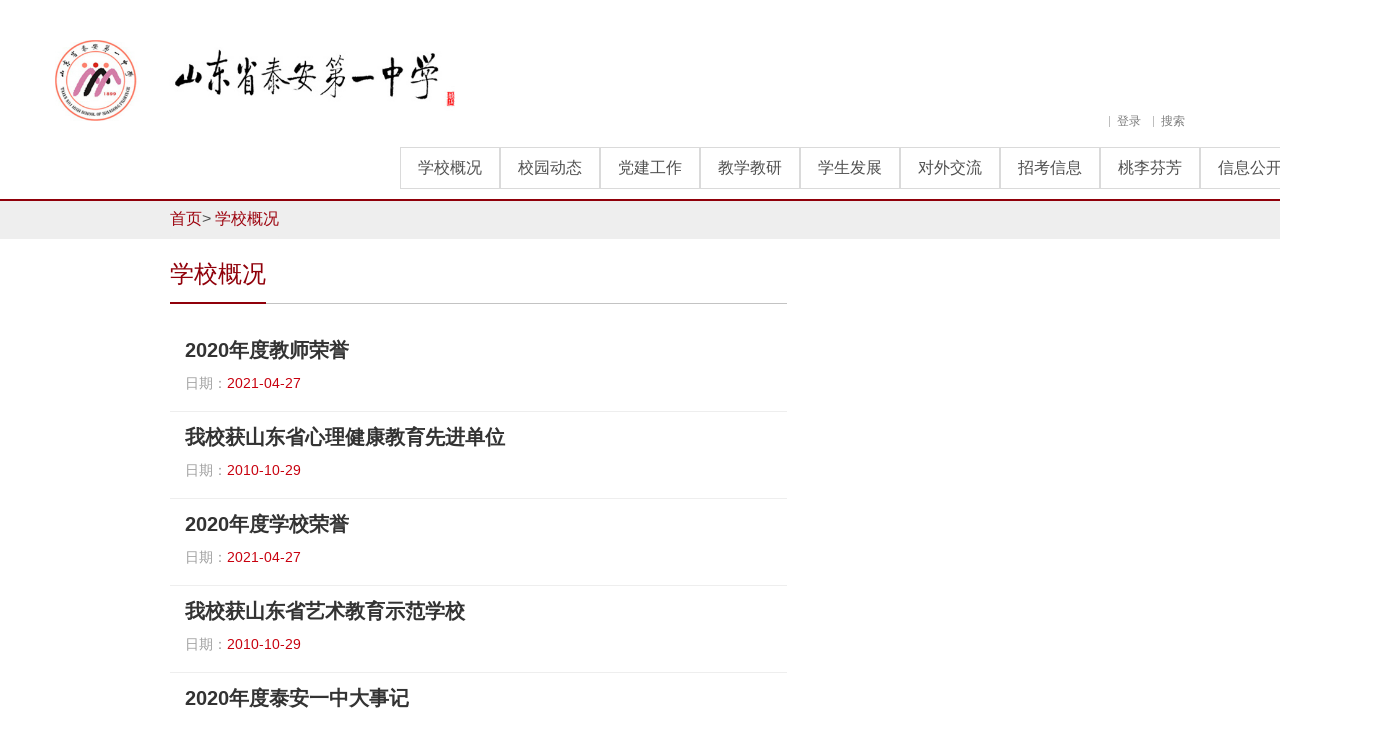

--- FILE ---
content_type: text/html
request_url: https://www.tadyz.com/channels/604_8.html
body_size: 14119
content:
<html>

<head>
	<meta charset="utf-8" />
	<meta http-equiv="X-UA-Compatible" content="IE=edge,chrome=1">
	<meta name="renderer" content="webkit" />
	
	<meta http-equiv="cache-control" content="max-age=0" />
	<meta http-equiv="cache-control" content="no-cache" />
	<meta http-equiv="expires" content="0" />
	<meta http-equiv="expires" content="Tue, 01 Jan 1980 1:00:00 GMT" />
	<meta http-equiv="pragma" content="no-cache" />
	<title>学校概况 - 山东省泰安第一中学</title>
	<link href="/css/bootstrap.css" rel="stylesheet">
	<link href="/css/css.css" rel="stylesheet">
	<link rel="stylesheet" href="/css/main.css">
	<style>
		.page {
			text-align: center;
		}
	</style>
<script src="/sitefiles/assets/lib/jquery-3.6.4.min.js" type="text/javascript"></script></head>

<body> <div class="wrap">
	<!-- head start -->
	 <div id="header">

         <div class="headinner">
        <div class="shoucangzhi">
            <ul>
                <li class="too" style="margin-top:3px;">
                    <div id="topUser"><a href="/ss-admin">登录</a>
                       
                    </div>
                </li>
                <li><a href="https://www.tadyz.com/utils/search.html" target="_blank">搜索</a></li>
            </ul>
        </div>
        <div class="logo">
            <a href=""><img src="/images/logo.png" alt=""></a>
        </div>
         </div>
    </div>
	<!-- head end -->


	<!-- nav start -->
	<style>
	#navbar {
		overflow: visible;
	}

	#navbar li {
		position: relative;
	}

	#navbar .dropmenu {
		position: absolute;
		left: 0;
		top: 41px;
		width: 100%;
		background: #fff;
		border: 1px solid #dadada;
		border-top-width: 0;
		z-index: 9999;
		display: none;
	}

	#navbar .dropmenu a.item {
		display: block;
		width: 100%;
		height: 40px;
		padding: 0;
		font-size: 16px;
		line-height: 40px;
		text-align: center;
	}

	#navbar li:hover .dropmenu {
		display: block;
	}
</style>

<div id="navbar" style="height: 35px;">
	<ul class="m clear">

		<li>
			<a href="/channels/663.html" target="_blank">文明校园</a>
		</li>
		<li>
			<a href="/channels/667.html" target="_blank">信息公开</a>
			<div class="dropmenu">
				<a style="font-size: 14px;" href="/channels/668.html" target="_blank">学校概况</a>
				<a style="font-size: 14px;" href="/channels/673.html" target="_blank">规划统计</a>
				<a style="font-size: 14px;" href="/channels/676.html" target="_blank">财务信息</a>
				<a style="font-size: 14px;" href="/channels/680.html" target="_blank">招生录取</a>
				<a style="font-size: 14px;" href="/channels/684.html" target="_blank">教育教学</a>
				<a style="font-size: 14px;" href="/channels/688.html" target="_blank">教师管理</a>
				<a style="font-size: 14px;" href="/channels/691.html" target="_blank">学生管理</a>
				<a style="font-size: 14px;" href="/channels/695.html" target="_blank">体育美育</a>
				<a style="font-size: 14px;" href="/channels/699.html" target="_blank">校园安全</a>
				<a style="font-size: 14px;" href="/channels/702.html" target="_blank">信息公开咨询指南</a>
				<a style="font-size: 14px;" href="/channels/704.html" target="_blank">其他信息</a>
			</div>
		</li>
		<li>
			<a href="/channels/633.html" target="_blank">桃李芬芳</a>
			<div class="dropmenu">
				<a style="font-size: 14px;" href="/channels/634.html" target="_blank">优秀校友</a>
				<a style="font-size: 14px;" href="/channels/635.html" target="_blank">校友联系</a>
			</div>
		</li>
		<li>
			<a href="/channels/540.html" target="_blank">招考信息</a>
			<div class="dropmenu">
				<a style="font-size: 14px;" href="/channels/640.html" target="_blank">高中招生</a>
				<a style="font-size: 14px;" href="/channels/661.html" target="_blank">初中招生</a>
				<a style="font-size: 14px;" href="/channels/639.html" target="_blank">高校招生</a>

			</div>

		</li>
		<li>
			<a href="/channels/630.html" target="_blank">对外交流</a>
		</li>

		<li>
			<a href="/channels/619.html" target="_blank">学生发展</a>
			<div class="dropmenu">
				<a style="font-size: 14px;" href="/channels/620.html" target="_blank">德育活动</a>
				<a style="font-size: 14px;" href="/channels/621.html" target="_blank">学生社团</a>
				<a style="font-size: 14px;" href="/channels/604.html" target="_blank">卫生健康</a>
				<a style="font-size: 14px;" href="/channels/623.html" target="_blank">社会实践</a>
				<a style="font-size: 14px;" href="/channels/624.html" target="_blank">家校共建</a>
				<a style="font-size: 14px;" href="/channels/625.html" target="_blank">优秀学子</a>
			</div>
		</li>



		<li>
			<a href="/channels/614.html" target="_blank">教学教研</a>
			<div class="dropmenu">
				<a style="font-size: 14px;" href="/channels/615.html" target="_blank">教学活动</a>
				<a style="font-size: 14px;" href="/channels/616.html" target="_blank">教育科研</a>
				<a style="font-size: 14px;" href="/channels/617.html" target="_blank">教师发展</a>
				<a style="font-size: 14px;" href="/channels/618.html" target="_blank">名师风采</a>
			</div>

		</li>
		<li>
			<a href="/channels/626.html" target="_blank">党建工作</a>
		</li>
		<li>
			<a href="/channels/604.html" target="_blank">校园动态</a>
			<div class="dropmenu">
				<a style="font-size: 14px;" href="/channels/610.html" target="_blank">校园新闻</a>
				<a style="font-size: 14px;" href="/channels/611.html" target="_blank">通知公告</a>
				<a style="font-size: 14px;" href="/channels/612.html" target="_blank">媒体报道</a>
				<a style="font-size: 14px;" href="/channels/613.html" target="_blank">校报校刊</a>
			</div>

		</li>
		<li>
			<a scope="selfAndChildren" href="/channels/604.html" target="_blank">学校概况</a>
			<div class="dropmenu">
				<a style="font-size: 14px;" href="/channels/605.html" target="_blank">学校简介</a>
				<a style="font-size: 14px;" href="/channels/607.html" target="_blank">主要荣誉</a>
				<a style="font-size: 14px;" href="/channels/655.html" target="_blank">年度盘点</a>
			</div>

		</li>
	</ul>
</div>
	<!-- nav end -->

	<!-- location start -->
		<div class="g-box g-crumb">
		<div class="container">
			<div class="row">
				<div class="col-xs-12">
					<table cellspacing="0" cellpadding="0" border="0" class="breadcrumb">
						<tbody>
							<tr>
								<td height="38">
									    <a href="/index.html">首页</a>&gt <a href="/channels/604.html">学校概况</a>  
								
								</td>
								
							</tr>
						</tbody>
					</table>

				</div>
			</div>
		</div>
	</div>
	<!-- location end -->
	<div class="g-box">
		<div class="container">
			<div class="row">
				<div class="col-xs-8">
					<div class="m-wrap-list">
						<div class="m-title3 clearfix">
							<h3>
								学校概况
							</h3>
							<!-- <a href="#" target="_blank" class="m-more"></a> -->
						</div>
						<div class="m-wrap7">
							<div class="m-text4 list-group">
								
									<a class="list-group-item" href="/contents/655/14424.html" target="_blank">
										<h4 class="list-group-item-heading">
											2020年度教师荣誉
										</h4>
										<p class="list-group-item-text">
											　
										</p>
										<h5>日期：<span>2021-04-27</span></h5>
									</a>
								
									<a class="list-group-item" href="/contents/607/12989.html" target="_blank">
										<h4 class="list-group-item-heading">
											我校获山东省心理健康教育先进单位
										</h4>
										<p class="list-group-item-text">
											　
										</p>
										<h5>日期：<span>2010-10-29</span></h5>
									</a>
								
									<a class="list-group-item" href="/contents/655/14423.html" target="_blank">
										<h4 class="list-group-item-heading">
											2020年度学校荣誉
										</h4>
										<p class="list-group-item-text">
											　
										</p>
										<h5>日期：<span>2021-04-27</span></h5>
									</a>
								
									<a class="list-group-item" href="/contents/607/12988.html" target="_blank">
										<h4 class="list-group-item-heading">
											我校获山东省艺术教育示范学校
										</h4>
										<p class="list-group-item-text">
											　
										</p>
										<h5>日期：<span>2010-10-29</span></h5>
									</a>
								
									<a class="list-group-item" href="/contents/655/14422.html" target="_blank">
										<h4 class="list-group-item-heading">
											2020年度泰安一中大事记
										</h4>
										<p class="list-group-item-text">
											　
										</p>
										<h5>日期：<span>2021-04-27</span></h5>
									</a>
								
									<a class="list-group-item" href="/contents/607/12987.html" target="_blank">
										<h4 class="list-group-item-heading">
											我校获省级语言文字规范化示范学校
										</h4>
										<p class="list-group-item-text">
											　
										</p>
										<h5>日期：<span>2010-10-29</span></h5>
									</a>
								
									<a class="list-group-item" href="/contents/655/14024.html" target="_blank">
										<h4 class="list-group-item-heading">
											年终盘点Ⅱ 十大亮点工作辉映泰安一中创新发展之路 ——泰安一中2020年度工作回眸
										</h4>
										<p class="list-group-item-text">
											　
										</p>
										<h5>日期：<span>2021-02-02</span></h5>
									</a>
								
									<a class="list-group-item" href="/contents/607/12986.html" target="_blank">
										<h4 class="list-group-item-heading">
											我校获泰安和谐校园建设先进单位
										</h4>
										<p class="list-group-item-text">
											　
										</p>
										<h5>日期：<span>2010-10-29</span></h5>
									</a>
								
									<a class="list-group-item" href="/contents/607/12985.html" target="_blank">
										<h4 class="list-group-item-heading">
											我校获泰安学生资助工作先进单位
										</h4>
										<p class="list-group-item-text">
											　
										</p>
										<h5>日期：<span>2010-10-29</span></h5>
									</a>
								
									<a class="list-group-item" href="/contents/655/12980.html" target="_blank">
										<h4 class="list-group-item-heading">
											2019年度泰安一中大事记
										</h4>
										<p class="list-group-item-text">
											　
										</p>
										<h5>日期：<span>2020-07-08</span></h5>
									</a>
								
									<a class="list-group-item" href="/contents/607/12984.html" target="_blank">
										<h4 class="list-group-item-heading">
											我校获课程与教学工作先进学校
										</h4>
										<p class="list-group-item-text">
											　
										</p>
										<h5>日期：<span>2010-10-29</span></h5>
									</a>
								
									<a class="list-group-item" href="/contents/655/12896.html" target="_blank">
										<h4 class="list-group-item-heading">
											2019年度泰安一中大事记
										</h4>
										<p class="list-group-item-text">
											　
										</p>
										<h5>日期：<span>2020-07-03</span></h5>
									</a>
								
								
									<div class="page">
										<ul class="pagination" id="pagination">
											<li class="first" jp-role="first" jp-data="1"><a
													href="/channels/604.html">首页</a>
											</li>
											<li class="prev" jp-role="prev"><a
													href="/channels/604_7.html"><i class="arrow arrow2"></i>上一页</a>
											</li>

											<li class="page" jp-role="page" jp-data="..."><a href="/channels/604_2.html">...</a></li><li class="page" jp-role="page" jp-data="2"><a href="/channels/604_2.html">2</a></li><li class="page" jp-role="page" jp-data="3"><a href="/channels/604_3.html">3</a></li><li class="page" jp-role="page" jp-data="4"><a href="/channels/604_4.html">4</a></li><li class="page" jp-role="page" jp-data="5"><a href="/channels/604_5.html">5</a></li><li class="page" jp-role="page" jp-data="6"><a href="/channels/604_6.html">6</a></li><li class="page" jp-role="page" jp-data="7"><a href="/channels/604_7.html">7</a></li><li class="page active" jp-role="page" jp-data="8"><a href="/channels/604_7.html">8</a></li><li class="page" jp-role="page" jp-data="9"><a href="/channels/604_9.html">9</a></li><li class="page" jp-role="page" jp-data="10"><a href="/channels/604_10.html">10</a></li>

											<li class="next" jp-role="next"><a
													href="/channels/604_9.html">下一页<i class="arrow arrow3"></i></a></li>
											<li class="last" jp-role="last" jp-data="12"><a
													href="/channels/604_10.html">末页</a>
											</li>
										</ul>


									</div>
								
							</div>

						</div>
					</div>
				</div>


	

			</div>
		</div>
	</div>


	<!-- foot start -->
	<div class="foot">
	<div class="kuai"></div>
	<div class="container">
		<div class="top">

			<span><b>老校区地址：</b>泰安市青年路117号</span>
			<span><b>新校区地址：</b>泰安市高新技术开发区南天门大街3367号</span>
		</div>
		<div class="top">
			<span><b>联系电话  老校区：</b>0538-5885101</span>
			<span><b>新校区:</b>0538-5885310</span>
		</div>
		<div class="top">
			<span><b>邮箱  老校区：</b>yzb5656@163.com</span>
			<span><b>新校区:</b> yzxxqbgs@163.com</span>
		</div>
		<div class="bot">
			<span>版权所有：山东省泰安第一中学  鲁ICP备13022236号</span><span>鲁公网安备：37090202000187号</span>
		</div>
	</div>
	<script type="text/javascript">document.write(unescape("%3Cspan id='_ideConac' %3E%3C/span%3E%3Cscript src='https://dcs.conac.cn/js/16/242/0000/60220223/CA162420000602202230001.js' type='text/javascript'%3E%3C/script%3E"));</script>
</div>
	<!-- foot end -->

</div>
</body>

</html>

--- FILE ---
content_type: text/css
request_url: https://www.tadyz.com/css/css.css
body_size: 33076
content:
@charset "utf-8";
/* CSS Document */
body {
	background:#FFF;
	margin:0;
	padding:0;
	font-size:14px;
	font-family:"微软雅黑",sans-serif;
	color:#4e4e4e;
}
@media (max-width: 768px) {
	.float{
		float:left;
	}
	.pad-ri-5{
		padding-right:5px;
	}
	.pad-le-5{
		padding-left:5px;
	}
	.form-group2{
		margin:0;
}

	}

/* CSS空白 */
.blank1 { margin:0 auto; height:1px; font-size:1px; clear:both; overflow:hidden }
.blank2 { margin:0 auto; height:2px; font-size:1px; clear:both; overflow:hidden }
.blank3 { margin:0 auto; height:3px; font-size:1px; clear:both; overflow:hidden }
.blank5 { margin:0 auto; height:5px; font-size:1px; clear:both; overflow:hidden }
.blank8 { margin:0 auto; height:8px; font-size:1px; clear:both; overflow:hidden }
.blank10 { margin:0 auto; height:10px; font-size:1px; clear:both; overflow:hidden }
.blank11 { margin:0 auto; height:11px; font-size:1px; clear:both; overflow:hidden }
.blank12 { margin:0 auto; height:12px; font-size:1px; clear:both; overflow:hidden }
.blank13 { margin:0 auto; height:13px; font-size:1px; clear:both; overflow:hidden }
.blank14 { margin:0 auto; height:14px; font-size:1px; clear:both; overflow:hidden }
.blank15 { margin:0 auto; height:15px; font-size:1px; clear:both; overflow:hidden }
.blank16 { margin:0 auto; height:16px; font-size:1px; clear:both; overflow:hidden }
.blank18 { margin:0 auto; height:18px; font-size:1px; clear:both; overflow:hidden }
.blank20 { margin:0 auto; height:20px; font-size:1px; clear:both; overflow:hidden }
.blank23 { margin:0 auto; height:23px; font-size:1px; clear:both; overflow:hidden }
.blank25 { margin:0 auto; height:25px; font-size:1px; clear:both; overflow:hidden }
.blank30 { margin:0 auto; height:30px; font-size:1px; clear:both; overflow:hidden }
.blank35 { margin:0 auto; height:35px; font-size:1px; clear:both; overflow:hidden }
.blank50 { margin:0 auto; height:50px; font-size:1px; clear:both; overflow:hidden }


/*.container {
	width: 1200px;
}*/
/*外框*/
.g-box {
	width: 100%;
}
 /*添加*/
/*背景色和背景图*/
.s-bg1 {
	background: url(../images/g-bg1.jpg) center top no-repeat;
	background-size:cover;
	float:left;
}
.s-bg2 {
	height:400px;
	background:url(../images/g-bg2.jpg) center top no-repeat;
}
.s-bg3 {
	background:#f4f4f4;
}
.s-bg4 {
	height:400px;
	background:url(../images/g-bg3.jpg) center top no-repeat;
}
.s-bg5{
	background:url(../images/g-bg3.jpg) center top no-repeat;
	background-size:cover;
}
@media (max-width: 768px) {
	.s-bg2 {
		height:auto;
		background-size:cover;
	}
}

/*顶部*/
.g-top {
	background:#eee;
	height:30px;
}
/*头图*/
.g-head {
	height:131px;
	background:url(../images/top-bg1.jpg) center top no-repeat;
}
.g-head .col-sm-12 {
  height:131px;
  margin:0;
}
.g-head .m-logo {
  /*width:25%;*/
  height:131px;
  background:url(../images/logo1.png) center left no-repeat;
}

@media (max-width: 768px) {
	.g-head {
		height:150px;
		background:url(../images/mobile-top-bg.png) center top no-repeat;
		background-size:cover;
		border-bottom: 1px solid #90000a;
		float:left;
	}
	.g-head .m-logo {
		width:100%;;
		height:150px;
		background:url(../images/logo1.png) center center no-repeat;
	}
}


/*导航部分*/
.nav-sty{
	padding:0;
	}
.g-nav {
	height:50px;
	background:#eee;
	border-bottom:1px solid #90000a;
	border-top:1px solid #fff;
}
.g-nav .col-nav-fl {
    float:left;
    position: relative;
    min-height: 1px;
    line-height:50px;
}
.g-nav .col-nav-fl ul {
    margin:0;
    padding:0;
    overflow:hidden;
}
  .g-nav .col-nav-fl ul .cat {
	  float:left;
	  list-style:none;
	  font-size:14px;
  }
  .g-nav .col-nav-fl ul .cat a {
	  color:#545353;
	  padding:0 12px;
	  line-height:48px;
	  height:48px;
	  display:block;
  }
  .g-nav .col-nav-fl ul .cat ul li{
  	  line-height:30px;s
  }
  .g-nav .col-nav-fl ul .cat ul li a {
  	  line-height:30px;
	  height:30px;
	  padding:0px 10px;
  }
  .g-nav .col-nav-fl ul .cat a.active,
  .g-nav .col-nav-fl ul .cat a:hover {
	  background:#9c020d;
	  font-weight:600;
	  text-decoration:none;
	  color:#FFF;
  }
.g-nav .col-nav-fl ul .cat .cat2{position: absolute;z-index: 20;background-color: #fff;}
  @media (max-width: 768px) {
	  .nav-sty{
		  padding:0;
		  background:#FFF;
	  }
	  .g-nav {
		  border:none;
		  height:auto;
      }
	   .g-nav .col-nav-fl {
		   width:100%;
	   }
	   .g-nav .col-nav-fl ul .cat {
		  float:none;
	      line-height:48px;
	      list-style:none;
	      font-size:14px;
      }
	  .g-nav .col-nav-fl ul .cat a {
	    color:#545353;
	    padding:0 10px;
	    line-height:48px;
	    height:48px;
	    display:block;
		text-align:center;

      }
  }
  /*右侧英文网站链接*/
  .g-nav .col-fr {
	  float:right;
	  height:48px;
	  line-height:48px;
	  padding:0 10px;
	  background:#9c020d;
  }
  .g-nav .col-fr a {
	  color:#fff;
	  font-weight:bolder;
  }
   @media (max-width: 768px) {
	   .g-nav .col-fr {
		   float:none;
		   text-align:center;
		   width:100%;

	   }
   }
/*路径 面包屑导航*/
.g-crumb {
	background:#eee;
	margin-bottom:10px;
}
  .g-crumb .breadcrumb {
	  margin-bottom:0;
	  background:#eee;
  }
   .g-crumb .breadcrumb a{
	   color:#9c020d;
   }
 /*添加*/


/*焦点图*/
.focus1 {
	width: 100%;
	height: 433px;
}
.focus1 img {
	width: 100%;
	height: 433px;
}
 @media (max-width: 768px) {
	 .focus1 {
	   width: 100%;
	   height:auto;
     }
	 .lost-padding{
		 padding-left:0px;
		 padding-right:0px;
	 }
 }
/*左右翻页按钮*/
.focus1 .carousel-control {
	position: absolute;
	width: 37px;
	height: 68px;
	background: url(../images/focus_btn.png) no-repeat;
}
.focus1 .left.carousel-control,
.focus1 .right.carousel-control {
	top: 50%;
	margin-top: -50px;
	cursor: pointer;
}
.focus1 .left.carousel-control {
	left: 0;
	background-position: 0 -68px;
}
.focus1 .right.carousel-control {
	right: 0;
	background-position: -37px -68px;
}
.focus1 .left.carousel-control:hover {
	background-position: 0 0;
}
.focus1 .right.carousel-control:hover {
	background-position: -37px 0;
}
/*文字部分*/
.focus1 .carousel-caption {
	width: 100%;
	position: absolute;
	bottom: 0;
	left: 0px;
	z-index: 10;
	height: 84px;
	padding: 0;
	background: rgba(0,0,0,0.6);
	filter:progid:DXImageTransform.Microsoft.gradient( GradientType = 0, startColorstr = '#80000000', endColorstr = '#80000000')\9;
	display: block;
	text-align: left;
	overflow:hidden;
}
.focus1 .carousel-caption h3 {
	width:97%;
	height: 46px;
	line-height: 46px;
	padding:0 15px;
	margin:5px auto;
	white-space:nowrap;
	overflow:hidden;
	text-overflow:ellipsis;
}
.focus1 .carousel-caption h3 a {
	color: #fff;
	text-decoration: none;
	color: #fff;
	font-size: 20px;
	font-weight: bolder;
}
/*滑条*/
.focus1 .carousel-indicators {
	width: 50%;
	margin-left:-25%;
	bottom:10px;
	/*left: 50%;
	bottom: 4px;
	margin-left:-165;
	height: 14px;
	text-align: center;
	z-index: 200;*/
}
.focus1 .carousel-indicators li {
	position: relative;
	display: inline;
	width: 46px;
	height: 4px;
	border: none;
	margin: 0 4px;
	color: #fff;
	font: 12px/15px "\5B8B\4F53";
	text-decoration: none;
	text-align: center;
	outline: 0;
	float: left;
	background: #a2030e;
}
.focus1 .carousel-indicators li.active,
.focus1 .carousel-indicators li.active:hover {
	background: #fff;
}
 @media (max-width: 768px) {
	 .focus1 .carousel-indicators li {
		 width: 18px;
	 }
 }
/*************************************************************/

/****************统一列表*****************/
.list {
	width:100%;
	overflow:hidden;
}
  .list ul {
	  color:#575757;
	  font-size:12px;
	  padding:0;
	  margin:0;
	  list-style-type:none;
  }
  .list ul li {
	  position:relative;
	  font-size:16px;
	  line-height:34px;
	  text-overflow:ellipsis;
	  white-space:nowrap;
	  overflow:hidden;
  }

  .list ul li a {
	  display:block;
	  float:left;
	  color:#575757;
	  text-decoration:none;
	  text-overflow:ellipsis;
	  white-space:nowrap;
	  overflow:hidden;
  }

  .list ul li a:hover {
	  color:#c8000e;
  }
  .list ul li span {
	  float:right;
	  color:#c8000e;
	  font-size:12px;
  }
   @media (max-width: 768px) {
	   .list ul li {
		   line-height:38px;
	   }
   }

  /*第二样式*/
  .list ul.style2 {
	  color:#90000a;
	  padding:0 15px;
	  margin:0;
	  list-style:disc;
	  list-style-position:inside;
  }
  .list ul.style2 li {
	  position:relative;
	  font-size:14px;
	  line-height:28px;
	  overflow:visible;
  }

  .list ul.style2 li a {

	color: #575757;
    text-decoration: none;
    text-overflow: ellipsis;
    white-space: nowrap;
    float: none;
    position: absolute;
    top: 0;
    padding-left: 15px;
  }

  .list ul.style2 li a:hover {
	  color:#c8000e;
  }
 @media (max-width: 768px) {
	 .list ul.style2 {
		 padding:0 5px;
	 }
	 .list ul.style2 li {
	  position:relative;
	  font-size:14px;
	  line-height:36px;
	  overflow:visible;
  }
    .zhehang{
		white-space:normal !important;
		line-height:20px;

	}
	.form-control2{
		display:inline-block !important;
	}

 }

.col-sm-4 .list ul li a,
.col-sm-5 .list ul li a,
.col-sm-6 .list ul li a,
.col-sm-6.list ul li a{
	width:90%;
}
.col-sm-6.list {
	width:50%;
}
.col-sm-7 .list ul li a {
	width:90%;
}
 @media (max-width: 768px) {
	 .col-sm-4 .list ul li a,
     .col-sm-5 .list ul li a,
     .col-sm-6 .list ul li a,
     .col-sm-6.list ul li a{
	   width:88%;
     }
 }
/****************二级统一列表*****************/
.list2 {
	width:100%;
	overflow:hidden;
}
  .list2 ul {
	  color:#575757;
	  font-size:12px;
	  padding:0;
	  margin:0;
	  list-style:none;
  }
  .list2 ul li {
	  position:relative;
	  font-size:16px;
	  list-style:none;
	  line-height:34px;
	  text-overflow:ellipsis;
	  white-space:nowrap;
	  overflow:hidden;
  }

  .list2 ul li a {
	  display:block;
	  float:left;
	  width:92%;
	  color:#575757;
	  text-decoration:none;
	  text-overflow:ellipsis;
	  white-space:nowrap;
	  overflow:hidden;
  }

  .list2 ul li a:hover {
	  color:#007198;
  }
  .list2 ul li span {
	  float:left;
	  color:#fff;
	  background:#b1010d;
	  font-size:12px;
	  height:16px;
	  line-height:16px;
	  padding:0 5px;
	  border-radius:4px;
	  margin-top:10px;
	  margin-right:5px;
  }



/*内容框1*/
.m-wrap1 {
	/*position:relative;*/
	padding:15px 0;
	height:120px;
	background:#f1f1f1;
}
/*内容框2*/
.m-wrap2 {
	position:relative;
	padding:5px 0;
	height:120px;
	background:#f1f1f1;
}
  .m-wrap2 p {
	  width:110px;
	  margin:0 0 10px 20px;
	  color:#90000a;
  }
  .m-wrap2 p a {
	  color:#90000a;
  }
  .m-wrap2 img {
	  position:absolute;
	  top:0;
	  right:20px;
	  border:#ccc 1px solid;
  }
   @media (max-width: 768px) {
	   /*内容框1*/
		.m-wrap1 {
			/*position:relative;*/
			padding:0;
			height:120px;
			background:#f1f1f1;
			padding-bottom:10px;
		}
	   .m-wrap2 {
		   padding:0;

	   }
	    .m-wrap2 p {
	      width:100%;
	      margin:0;
	      color:#90000a;
		  margin-bottom:20px;
		  padding:0 5px;
        }
		 .m-wrap2 p a,.m-wrap2 p span{
	       color:#90000a;
		   font-size:14px;
         }
	    .m-wrap2 img {
			right:5px;
		}
   }
/*内容框3 通栏按钮部分*/
.m-wrap3 {
}
  .m-wrap3 .m-btn1 {
	  padding-bottom:40px;
  }
    .m-wrap3 .m-btn1 a{
		color:#90000a;
		display:block;

	}
	  .m-wrap3 .m-btn1 a:hover{
		  color:#570208;
		  }

	/*按钮部分*/
	.m-btn1 .m-img{
		width:88px;
		height:88px;
		float:left;
		border-radius:50%;
		border:1px solid #CCC;
	}

	  .m-btn1 .btn11 {
		  background:url(../images/m-btn11.png) center no-repeat #fff;
		  background-size:80%;
	  }
	  .m-btn1 .btn12 {
		  background:url(../images/m-btn12.png) center no-repeat #fff;
		  background-size:80%;
	  }
	  .m-btn1 .btn13 {
		  background:url(../images/m-btn13.png) center no-repeat #fff;
		  background-size:80%;
	  }
	  .m-btn1 .btn14 {
		  background:url(../images/m-btn14.png) center no-repeat #fff;
		  background-size:80%;
	  }
	  .m-btn1 .btn15 {
		  background:url(../images/m-btn15.png) center no-repeat #fff;
		  background-size:80%;
	  }
	  .m-btn1 .btn16 {
		  background:url(../images/m-btn16.png) center no-repeat #fff;
		  background-size:80%;
	  }
	  .m-btn1 .btn17 {
		  background:url(../images/m-btn17.png) center no-repeat #fff;
		  background-size:80%;
	  }
	  .m-btn1 .btn18 {
		  background:url(../images/m-btn18.png) center no-repeat #fff;
		  background-size:80%;
	  }
	.m-btn1 h4 {
		float:left;
		margin-top:35px;
		margin-left:20px;
	}
	@media (max-width: 768px) {
		.m-wrap3 .m-btn1 {
			padding:0;
		}
		.m-btn1 .m-img{
			margin:0 auto;
			float:none;
			width:65px;
			height:65px;

		}
		.m-btn1 h4 {
			font-size:14px;
			margin:0;
			text-align:center;
			float:none;
			padding-top:10px;
			height:60px;

		}

	}

/*搜索框*/
.m-wrap4 {
	padding:23px;
}
  .m-wrap4 .form-group .control-label {
	  font-size:16px;
	  color:#8f010d;
	  padding-right:10px;
	  font-weight:normal;
	  width: 14%;
  }
  .m-wrap4 .form-group .form-control,
  .m-wrap4 .form-group .btn{
	  height:30px;
	  border-radius:0;
  }
  .m-wrap4 .form-group .form-control {
	  padding:2px 4px;
  }
  .m-wrap4 .form-group input.form-control {
	  width:50%;
	  border-radius:4px 0 0 4px;
  }
  .m-wrap4 .form-group select.form-control {
  		width:20%;
	  border-width:1px 0;
  }
  .m-wrap4 .form-group .btn {
	  border-radius:0 4px 4px 0;
  }
  .m-wrap4 .form-group .btn{
	  width:30px;
	  padding:2px 4px;
	  margin-top:-2px;
  }
  @media (max-width: 768px) {
	  .m-wrap4 {
		  float:left;
		  padding:0px;
		  padding-top:10px;
		  padding-left:5px;
	  }
	  .m-wrap4 .form-group input.form-control {
	  width:auto;
	  border-radius:4px 0 0 4px;
	  padding:0;
  }
   .m-wrap4 .form-group select.form-control {
	  border-width:1px 0;
	  width:auto;
  }
   .m-wrap4 .form-group .btn{
	  width:30px;
	  padding:2px 4px;
	  margin-top:-4px;
  }
  }
  .btn-primary {
    color: #fff;
    background-color:#a2030e;
    border-color: #a2030e;
}
.btn-primary:hover {
    color: #fff;
    background-color:#a2030e;
    border-color: #a2030e;
}
.btn-primary:active{
	 color: #fff;
    background-color:#a2030e;
    border-color: #a2030e;
}
.btn-primary:focus{
	color: #fff;
    background-color:#a2030e;
    border-color: #a2030e;
}

/*右侧灰底内容框*/
.m-wrap5 .row,
.m-wrap5 .row.list{
	padding:15px;
}
.m-wrap5 .row.list {
	margin:0;
}
  .m-wrap5 .m-text4 {
	  margin:15px auto 10px auto;
  }
  .m-wrap5 .list{
	  padding:0 15px;
  }

/*名师风采和学子风采内容框*/
.m-wrap6 {
	margin:0;
	background:rgba(255,255,255,0.5);
}
  .m-wrap6.row .col-sm-4 {
	  padding-left:0;
  }
  .m-wrap6.row .col-sm-4 a {
	  border:1px solid #fff;
  }
  /*摘要*/
  .m-wrap6 .m-text4 {
	  margin-top:20px;
  }
  .m-wrap6 .m-text4 h4 a{
	  font-weight:normal;
	  font-size:14px;
	  color:#ff4e00;
	  margin-left:1em;
  }
  .m-wrap6 .m-text4 h4 a:hover {
	  color:#ff5a11;
  }
  .m-wrap6 .m-text4 p {
	  height:35px;
	  color:#9f9f9f;
	  text-indent:2em;
	  overflow:hidden;
	  margin-top:10px;
  }
  @media (max-width: 768px) {
	  .m-wrap6 .m-text4 {
		  margin-bottom:10px;
	  }
  }
  /*人员名称列表*/
  .m-wrap6 .list {
	  height:103px;
	  padding-left:15px;
  }
  .m-wrap6 .list ul {
	  display:block;
  }
  .m-wrap6 .list ul li {
	  width:20%;
	  padding:0 15px;
	  margin:;
	  float:left;
  }
  @media (max-width: 768px) {
	  .m-wrap6 .list {
		  padding-left:0px;
	  }
	   .m-wrap6 .list {
	    height:auto;
	    padding-left:15px;
      }
	   .m-wrap6 .list ul li a {
		   font-size:14px;
	   }
	   .m-wrap6 .list ul li {
	     width:50%;
	     padding:0 15px;
	     margin:;
	    float:left;
      }
  }

/*二级列表页*/
.m-wrap7 {
}
  .m-wrap7 .m-text4 ,
  .m-wrap7 .list {
	  margin-top:20px;
  }
  .m-wrap7 .list ul li .a-width{
	  width:95%;
  }
  .m-wrap7 .m-text4 {
  }
  .m-wrap7 .m-text4 .list-group-item{
	  padding-top:15px;
	  border-bottom:1px solid #eee;
  }
  .m-wrap7 .m-text4 .list-group-item:hover {
      background-color: #f5f5f5;
  }
  .m-wrap7 .m-text4 h5 {
	  color:#9f9f9f;
  }
	.m-wrap7 .m-text4 h5 span{
		color:#c8000e;
	}
  /*图片列表*/
  .m-wrap7 .m-list-img1,
  .m-wrap7 .m-list-img2 {
	  margin-right: -15px;
	  margin-left: -15px;
	  padding:20px 0 ;
  }
  .m-wrap7 .m-list-img1 li,
  .m-wrap7 .m-list-img2 li {
	  position: relative;
	  min-height: 1px;
	  padding-right: 15px;
	  padding-left: 15px;
	  border:none;
	  float:left;
	  height: 245px;	/* 防止出现图片错位的情况 */
  }
  .m-wrap7 .m-list-img1 li {
	  width:50%;
  }
  .m-wrap7 .m-list-img2 li {
	  width:25%;
  }
    .m-wrap7 .m-list-img1 li.thumbnail,
    .m-wrap7 .m-list-img2 li.thumbnail {
		padding:0;
	}
    .m-wrap7 .m-list-img1 li.thumbnail img,
    .m-wrap7 .m-list-img2 li.thumbnail img {
		padding:0 15px;
		width:100%;
	}
    .m-wrap7 .m-list-img1 li .caption,
    .m-wrap7 .m-list-img2 li .caption {
		padding:0;
		text-align:center;
	}

  /*人物列表*/
  .m-wrap7 .m-list-text1 {
	  margin-right: -15px;
	  margin-left: -15px;
	  padding:20px 0 ;
  }
	.m-wrap7 .m-list-text1 li {
		position: relative;
		min-height: 1px;
		padding-right: 15px;
		padding-left: 15px;
		width:50%;
	    border:none;
		float:left;
		margin:0 0 20px 0;
	}

	.m-wrap7 .m-list-text1 li .media-body {
		color:#9f9f9f;
		padding:20px 0 20px 10px;
	}
	.m-wrap7 .m-list-text1 li .media-body h3 {
		color:#575757;
		margin-bottom:10px;
	}

  /*翻页*/
  .m-wrap7 nav .pagination{
	  text-align: center;
  }
  .m-wrap7 nav .pagination li {
	  text-align: center;
  }
  .pager li a{
	  color:#c8000e;
  }
/*列表图样式*/
.m-wrap-list {
	position:relative;
	margin-bottom:10px;
}
/*列表页右侧蓝色按钮列表*/
.m-wrap-menu {

	margin-top:-10px;
	border:#FFF 1px solid;
	border-top-color:#FFF;

}
  .m-wrap-menu .nav-pills {
	 width:100%;
	 margin:0 auto;
	 padding:10px 0;
  }
  .m-wrap-menu .nav-pills li {
	 text-align:center;
	 line-height:40px;
	 margin-top:0px;
	 background:#eee;

  }
  .m-wrap-menu .nav-pills li a,
  .m-wrap-menu .nav-pills li.active a:hover {
	 border-radius:0;
	 color:#90000a;
	 font-size:18px;
	 padding:26px 0;
	 line-height:24px;
	 border-top:#FFF 1px solid;

  }
  .m-wrap-menu .nav-pills li.active a {
	 background:#eee;
	 border-bottom:#90000a 3px solid;
	 font-weight:bold;
	 border-top:#FFF 1px solid;


  }
  .m-wrap-menu .nav-pills li a:hover {
	 border-bottom:#90000a 3px solid;
	 font-weight:bold;
  }
  .m-wrap-menu .nav-pills li a span {
	 padding:0 5px 0 0;
  }

/*右侧可关闭导航*/
  .m-list-nav {
  }
  .m-list-nav .nav {
	  color:#ff4e00;
	  list-style:inside disc ;
	  overflow:visible;
  }
  .m-list-nav .nav li {
	  line-height:36px;
	  font-size:16px;
	  list-style: disc inside;
  }
  .m-list-nav .nav li a {
	  color:#575757;
  }
  .m-list-nav .nav li a:hover {
	  color:#c8000e;
	  text-decoration:none;
  }
  .m-list-nav .nav li .label-danger {
	  background:none;
	  font-size:14px;
	  color:#c8000e;
	  padding:0 10px;
  }
  .m-list-nav .nav li .label-danger:hover {
	  color:#ff4e00;
  }
  .m-list-nav .nav li ul {
	  display:none;
	  color:#0d8ab4;
  }
  .m-list-nav .nav li ul li {
	  list-style: circle inside;
  }

/*友情链接内容*/
.m-wrap-link {
	margin:20px auto;
}
  .m-wrap-link .list ul {
  }
  .m-wrap-link .list ul li {
	  font-size:14px;
	  line-height:36px;
  }
  .m-wrap-link .list ul li a {
	  color:#6d6d6d;
  }
  .m-wrap-link .list ul li a:hover {
	  color:#3e3e3e;
  }

.m-wrap-linkimg ul{
	display:block;
	background:#f9f9f9;
	padding:15px 0;
	margin:0;
}
  .m-wrap-linkimg ul li {
	  list-style:none;
	  margin:12px auto;
	  text-align:center;
  }
  .m-wrap-linkimg ul li img {
	  border:1px solid #0979cf;
  }
@media (max-width: 768px) {
	.m-wrap-linkimg{
		padding:0;
	}
	.m-wrap-linkimg ul{
		width:100%;
		padding:0 5px;
	}
	.m-wrap-linkimg ul li{
		width:25%;
		padding:5px;
		float:left;

	}
	 .m-wrap-linkimg ul li img {
	  width:100%;
  }
}
/*标题1*/
.m-title1 {
	position:relative;
	width:100%;
	border-bottom:1px solid #c3c3c3;
}
.m-title1 h3 {
	color:#90000a;
	margin-top:10px;
	margin-bottom:15px;
	float:left;
}
  .m-title1 h3 a {
	  color:#90000a;
  }
  .m-title1 h3 a:hover {
	  color:#90000a;
	  text-decoration:none;
  }
.m-title1 h3.style2 {
	margin-top:20px;
	padding-left:15px;
}
.m-title1 .m-more {
	display:block;
	float:left;
	width:60px;
	height:34px;
	background:url(../images/more1.png) center bottom no-repeat;
}

/*标题2*/
.m-title2 {
	position:relative;
	background:#f1f1f1;
	height:72px;
}
  .m-title2 h3 {
	  font-weight:normal;
	  color:#90000a;
	  line-height:70px;
	  margin:0;
	  padding-left:72px;

  }
  .m-title2 h3 a {
	  color:#90000a;
  }
  .m-title2 .m-img1 { background-image:url(../images/tt-bg1.png);}
  .m-title2 .m-img2 { background-image:url(../images/tt-bg2.png);}
  .m-title2 .m-img3 { background-image:url(../images/tt-bg3.png);}
  .m-title2 .m-img4 { background-image:url(../images/tt-bg4.png);}
  .m-title2 .m-img1,
  .m-title2 .m-img2,
  .m-title2 .m-img3,
  .m-title2 .m-img4 {
	  background-position-x:20px;
	  background-position-y:center;
	  background-repeat:no-repeat;
  }
  @media (max-width: 768px) {
	  /*标题2*/
	.m-title2 {
		position:relative;
		background:#f1f1f1;
		height:72px;
	}
	  .m-title2 h3 {
		  font-weight:normal;
		  color:#90000a;
		  line-height:60px;
		  margin:0;
		  padding-left:47px;
		  font-size:22px;

	  }
	  .m-title2 h3 a {
		  color:#90000a;
	  }
	  .m-title2 .m-img1 { background-image:url(../images/tt-bg1.png);}
	  .m-title2 .m-img2 { background-image:url(../images/tt-bg2.png);}
	  .m-title2 .m-img3 { background-image:url(../images/tt-bg3.png);}
	  .m-title2 .m-img4 { background-image:url(../images/tt-bg4.png);}
	  .m-title2 .m-img1,
	  .m-title2 .m-img2,
	  .m-title2 .m-img3,
	  .m-title2 .m-img4 {
		  background-position-x:7px;
		  background-position-y:center;
		  background-repeat:no-repeat;
		  background-size:17%;
	  }
}
  /*下角箭头*/
  /*.m-title2:after {
	  position: absolute;
	  display:block;
	  left:24px;
	  bottom:-8px;
	  content:'';
	  width:16px;
	  height:8px;
	  border-top: 8px solid #90000a;
	  border-left: 8px solid transparent;
	  border-right: 8px solid transparent;
  }*/
 .arrow-box{
	 background:url(../images/arrow.png) top center no-repeat;
	 background-size:100% auto;
	 height:8px;
 }

/*标题3*/
.m-title3 {
	position:relative;
	width:100%;
	border-bottom:1px solid #c3c3c3;
}
.m-title3 h3 {
	color:#90000a;
	float:left;
	margin:0;
	padding-top:12px;
	padding-bottom:15px;
	border-bottom:2px solid #90000a;
	margin-bottom:-1px;
}
  .m-title3 h3 a {
	  color:#90000a;
  }
  .m-title3 .m-more {
	  display:block;
	  float:left;
	  width:60px;
	  height:36px;
	  background:url(../images/more1.png) center bottom no-repeat;
  }
  /*招生时间选择*/
  .m-title3 .nav-tabs{
	  float:right;
	  margin:16px 0 0 0 ;
	  border-bottom:none;
  }
    .m-title3 .nav-tabs li {
		border:none;
	}
    .m-title3 .nav-tabs li a {
		padding:10px;
		color:#d5d5d5;
	}
    .m-title3 .nav-tabs li.active a,
    .m-title3 .nav-tabs li a:hover {
		color:#90000a;
	}


  .m-title3 ul.m-link {
	  margin-top:22px;
  }
  .m-title3 ul.m-link li {
	  float:right;
	  list-style:none;
	  padding:0 6px;
	  border-right:1px solid #c3c3c3;
  }
  .m-title3 ul.m-link li a {
	  color:#9f9f9f;
  }
  .m-title3 ul.m-link li a:hover {
	  color:#90000a;
  }

/*标题4*/
.m-title4 {
	position:relative;
	width:100%;
	height:124px;
	padding:30px 0 20px 0;
}
  .m-title4 h3 {
	  text-align:center;
	  color:#90000a;
	  font-weight:bolder;
  }
  .m-title4 .m-border {
	  position:absolute;
	  height:1px;
	  background:#858484;
	  top:66px;
  }

/*标题5*/
.m-title5 {
	position:relative;
	width:100%;
	margin-bottom:15px;


}
.m-title5 h3 {
	color:#90000a;
	margin-top:4px;
	margin-bottom:6px;
	line-height:40px;
	float:left;

}
  .m-title5 h3 a {
	  color:#007198;
  }
  .m-title5 h3 a:hover {
	  color:#90000a;
	  text-decoration:none;
  }
  .m-title5 .m-img1,
  .m-title5 .m-img2 {
	  /*text-indent:60px;*/
	  float:left;
	  border-bottom:1px #c3c3c3 solid;
	  width:706px;
  }

.m-title5 .m-more {
	display:block;
	float:left;
	width:60px;
	height:34px;
	background:url(../images/more1.png) center bottom no-repeat;
}
.icon-box{
	float:left;
	background:url(../images/tt-bg5.png) left bottom no-repeat;
	width:60px;
	height:48px;
}
.icon-box2{
	background:url(../images/tt-bg6.png) left bottom no-repeat;
}
@media (max-width: 768px) {
	 .icon-box1{
	  padding-right:10px;
	  width:12%;
	  height:48px;
	  float:left;
  }
	.icon-box{
	float:left;
	background:url(../images/tt-bg5.png) left bottom no-repeat;
	background-size:contain;
	width:100%;


}

   .m-title5 .m-img1,
   .m-title5 .m-img2 {
	  /*text-indent:60px;*/
	  float:left;
	  border-bottom:1px #c3c3c3 solid;
	  width:88%;
  }

}
/*标题6 友情链接*/
.m-title6 {
	position:relative;
	width:100%;
	max-height:230px;
	/*background:url(../images/tt-bg7.png) left bottom no-repeat;*/
}
  .m-title6 h3 {
	  color:#90000a;
	  margin-top:10px;
	  margin-bottom:15px;
	  line-height:40px;
	  float:left;
  }
	.m-title6 h3 a {
		color:#007198;
	}
	.m-title6 h3 a:hover {
		color:#90000a;
		text-decoration:none;
	}
  .m-title6 .m-more {
	  display:block;
	  float:left;
	  width:60px;
	  height:42px;
	  background:url(../images/more1.png) center bottom no-repeat;
  }
  @media (max-width: 768px) {
	  .m-title6 {
		  height:auto;
		}
  }
  /*标题6 友好关系*/

  .firend-school{

  }
    .firend-school li{
       float: left;
       padding: 0px 10px;
    }
/*文字摘要*/
.m-text1 {
	border-bottom:1px solid #90000a;
}
  .m-text1 a.list-group-item {
	  border:none;
	  background:rgba(255,255,255,0.5);
	  padding-bottom:26px;
	  border-radius:0;
  }

  .m-text1 h4 {
	  font-size:20px;
	  color:#575757;
	  font-weight:bolder;
	  white-space:nowrap;
	  text-overflow:ellipsis;
	  overflow:hidden;
	  margin-top:15px;
  }
  .m-text1 a:hover h4  {
	  color:#8f010b;
	  text-decoration:none;
  }
  .m-text1 p {
	  font-size:14px;
	  color:#9f9f9f;
	  text-indent:2em;
	  height:60px;
	  line-height:20px;
	  text-overflow:ellipsis;
	  overflow:hidden;
  }

/*文字摘要2*/
.m-text2 {
	border-bottom:1px solid #90000a;
}
  .m-text2 a.list-group-item {
	  border:none;
	  padding-bottom:20px;
	  border-radius:0;
  }
  .m-text2 h4 {
	  font-size:20px;
	  color:#575757;
	  font-weight:bolder;
	  text-overflow:ellipsis;
	  overflow:hidden;
	  margin-top:15px;
  }
	.m-text2 a:hover h4  {
		color:#8f010b;
		text-decoration:none;
	}
  .m-text2 h4 a:hover {
	  color:#007198;
	  text-decoration:none;
  }
  .m-text2 a p {
	  font-size:14px;
	  color:#9f9f9f;
	  text-indent:2em;
	  height:80px;
	  line-height:20px;
	  text-overflow:ellipsis;
	  overflow:hidden;
  }
   @media (max-width: 768px) {
	   .m-text2 a p {
		   line-height:26px;
	   }
   }

/*图文摘要滑动3*/
.m-text3 {
	height:253px;
	background:#f4f4f4;
	margin:30px auto;
}
  /*内容部分*/
  .m-text3 .item {
	  width:100%;
  }
  .m-text3 .item img {
	  width:50%;
	  padding:0 15px 0 0;
	  height:253px;
  }
  .m-text3 .item .carousel-caption {
	  right:0;
	  left:auto;
	  top:0;
	  width:50%;
	  padding:0 0 0 15px;
	  height:253px;
	  text-align:left;
  }
  .m-text3 .item .carousel-caption h3,
  .m-text3 .item .carousel-caption p {
	  width:90%;
	  text-shadow:none;
  }
  .m-text3 .item .carousel-caption h3 {
	  height:48px;
	  font-size:20px;
	  line-height:24px;
	  font-weight:bolder;
	  color:#575757;
	  overflow:hidden;
  }
  .m-text3 .item .carousel-caption p {
	  height:60px;
	  line-height:20px;
	  font-size:14px;
	  color:#9f9f9f;
	  overflow:hidden;
  }
  .m-text3 .item .m-more2 {
	  position:absolute;
	  z-index:30;
	  bottom:50px;
	  left:52%;
	  width:80px;
	  height:28px;
	  color:#fff;
	  text-align:center;
	  line-height:28px;
	  background:#f99b73;
	  border-radius:4px;
	  text-decoration:none;
  }
  /*滑动*/
  .m-text3 .carousel-indicators {
	  right:0;
	  top:auto;
	  left:auto;
	  bottom:10px;
	  width:50%;
  }
  .m-text3 .carousel-indicators li {
	  width:40px;
	  height:6px;
	  background:#cfcfcf;
	  border:none;
	  margin:0;
  }
  .m-text3 .carousel-indicators li.active,
  .m-text3 .carousel-indicators li:hover {
	  background:#90000a;
	  border:none;
  }
  /*左右翻页*/
  .m-text3 .carousel-control {
	  display:none;
  }
/*灰底文字框*/
.m-text4 {
	border:none;
}
  .m-text4 a.list-group-item {
	  border:none;
	  background:none;
  }
  .m-text4 h4 {
	  font-size:20px;
	  color:#575757;
	  font-weight:bolder;
	  white-space:nowrap;
	  text-overflow:ellipsis;
	  overflow:hidden;
  }
	.m-text4 a:hover h4  {
		color:#90000a;
		text-decoration:none;
	}
  .m-text4 h4 a:hover {
	  color:#007198;
	  text-decoration:none;
  }
  .m-text4 a p {
	  font-size:14px;
	  color:#9f9f9f;
	  line-height:20px;
	  height:0px;
	  text-indent:2em;
	  text-overflow:ellipsis;
	  overflow:hidden;
  }

/*人物介绍部分样式*/
.m-text6 {
	border:none;
}
  .m-text6 h4 {
	  font-size:20px;
	  color:#575757;
	  font-weight:bolder;
	  white-space:nowrap;
	  text-overflow:ellipsis;
	  overflow:hidden;
  }
  .m-text6 h4 a:hover {
	  color:#007198;
	  text-decoration:none;
  }
  .m-text6 a p {
	  font-size:14px;
	  color:#9f9f9f;
	  line-height:20px;
	  height:40px;
	  text-indent:2em;
	  text-overflow:ellipsis;
	  overflow:hidden;
  }


/*底部*/
.g-foot {
	background:#90000a;
}
.g-foot .row {
	padding:20px 0;
}
.g-foot p,
.g-foot a {
	color:#fff;
}
.g-foot p {
	margin:10px auto;
}
 @media (max-width: 768px) {
	 .g-foot p,
     .g-foot a {
	   color:#fff;
	   text-align:center;
	   font-size:12px;

     }
 }
/*二级列表样式*/


/*图文结合*/
.m-text7 {
	position:relative;
	width:100%;
	height:249px;
	margin-top:28px;
	border:none;
}
  .m-text7 a.list-group-item {
	  width:100%;
	  display:block;
	  bottom:0;
	  color:#d5d5d5;
	  position:absolute;
	  border:none;
	  background:rgba(0,0,0,0.5);
  }
  .m-text7 .list-group-item .list-group-item-heading {
	  font-size:16px;
	  font-weight:bolder;
	  color:#ececec;
	  white-space:nowrap;
	  text-overflow:ellipsis;
	  overflow:hidden;
  }
  .m-text7 .list-group-item .list-group-item-text {
	  font-size:14px;
	  line-height:20px;
	  color:#d5d5d5;
	  height:40px;
	  text-indent:2em;
	  text-overflow:ellipsis;
	  overflow:hidden;
  }
  .m-text7 a.list-group-item:hover .list-group-item-heading ,
  .m-text7 a.list-group-item:hover .list-group-item-text {
	  color:#fff;
	  text-decoration:none;
  }

@media (max-width: 768px) {
	.m-text7 {
		height:auto;
	}
}
/*二级页列表图文结合*/
.m-text8 {
	position:relative;
	width:100%;
	border:none;
	margin-top:20px;
}
  .m-text8 img {
	  width:100%;
  }
  .m-text8 a.list-group-item {
	  width:100%;
	  display:block;
	  bottom:0;
	  color:#d5d5d5;
	  position:absolute;
	  border:none;
	  background:rgba(0,0,0,0.5);
  }
  .m-text8 .list-group-item .list-group-item-heading {
	  font-size:16px;
	  font-weight:bolder;
	  color:#ececec;
	  white-space:nowrap;
	  text-overflow:ellipsis;
	  overflow:hidden;
  }
  .m-text8 .list-group-item .list-group-item-text {
	  font-size:14px;
	  line-height:20px;
	  color:#d5d5d5;
	  height:40px;
	  text-indent:2em;
	  text-overflow:ellipsis;
	  overflow:hidden;
  }
  .m-text8 a.list-group-item:hover .list-group-item-heading ,
  .m-text8 a.list-group-item:hover .list-group-item-text {
	  color:#fff;
	  text-decoration:none;
  }
/*内容页*/
.m-content {
}

.m-content .page-header {
	text-align:center;
	border:none;
}

.m-content .m-info {
	border-bottom:1px solid #CCC;
	padding:0.5em 0;
	font-size:14px;
	text-align:center;
}

.m-content .m-info .m-part1 span {
	color:#9c020d;
}
.m-content .m-info .m-part1 a {
	color:#0086b3;
}
  /*内容页文字*/
  .m-content-text {
  }


--- FILE ---
content_type: text/css
request_url: https://www.tadyz.com/css/main.css
body_size: 9445
content:
/* qqshop focus */
* {
    padding: 0;
    list-style: none;
    border: none;
}

body {
    width: 100%;
}

img {
    border: 0;
}

.wrap {
    width: 100%;
    position: relative;
}

#focus {
    width: 670px;
    height: 433px;
    overflow: hidden;
    position: relative;
    margin: 0 auto;
}

#focus ul {
    height: 860px;
    position: absolute;
    margin: 0;
    padding: 0;
}

#focus ul li {
    float: left;
    width: 670px;
    height: 433px;
    overflow: hidden;
    position: relative;
    background: #000;
}

#focus ul li div.photo_bt {
    position: absolute;
    bottom: -2px;
    left: 12px;
    font-size: 15px;
    color: #ffffff;
    z-index: 1;
    line-height: 50px;
}

#focus .btnBg {
    position: absolute;
    width: 670px;
    height: 50px;
    left: 0;
    bottom: 0;
    background: #000;
}

#focus .btn {
    position: absolute;
    width: 670px;
    height: 17px;
    padding: 14px 10px;
    right: 5px;
    bottom: 18px;
    text-align: right;
}

#focus .btn span {
    display: inline-block;
    _display: inline;
    _zoom: 1;
    width: 10px;
    height: 10px;
    _font-size: 0;
    margin-left: 5px;
    cursor: pointer;
    background: #c9c9c9;
}

#focus .btn span.on {
    background: #ffffff;
}
.nl span{
    width: 100%;
}
#focus ul li img {
    display: block;
    width: 100%;
    height: 100%;
}

#focus ul li div.photo_bt a {
    color: #fff;
}

.blank50 {
    height: 22px;
}

#header {

    width: 100%;
    overflow: hidden;
    position: relative;
}

#header .headinner {
    width: 1170px;
    margin: 0 auto;
    height: 107px;
    position: relative;
}

#header .logo {
    width: 400px;
    height: 80px;
    line-height: 61px;
    overflow: hidden;
    display: table;
    text-align: center;
    *position: relative;
    margin-top: 40px;
}

#header .logo a {
    display: table-cell;
    vertical-align: middle;
}

#header .logo img {
    display: block;
    width: 100%;
}

#header .shoucangzhi {
    position: absolute;
    right: 30px;
    top: 70px
}

#header .shoucangzhi li {
    float: left;
    background-image: url(../images/top-bg1.jpg);
    background-repeat: no-repeat;
    background-position: 0 center;
}

#header .shoucangzhi a {
    padding: 0 10px;
    font-size: 12px;
    font-family: "Microsoft Yahei";
    color: #7d7d7d;
}

#header .shoucangzhi .too {
    background: none;
}

.shoucangzhi a {
    padding-left: 15px;
    background: url(../images/wqcms.png) no-repeat 0px -310px;
}

#navbar {
    overflow: hidden;
    margin-bottom: 17px;
}

#navbar .m {
    text-align: right;
    width: 1400px;
    min-width: 1400px;
    margin: 0 auto;
    font-size: 0;
}
@media only screen and (max-width: 980px) {
    #navbar .m{
    width: 980px; 
       min-width: 980px;
    }

}

#navbar li {
    border: 1px solid #dadada;
    float: right;
}

#navbar a {
    color: #505050;
    text-decoration: none;
    font-size: 16px;
    padding: 0 17px;
    line-height: 40px;
    font-family: "Microsoft Yahei";
    display: block;
    float: left;
}

#navbar li.thisclass a {
    font-weight: bold;
    text-decoration: none
}

#navbar li.thisclass a,
#navbar li a:hover {
    font-weight: bold;
}

.foot {
    width: 100%;
    margin-top: 10px;
    text-align: center;
    padding: 0 0 80px;
    border-top: 2px solid #d32a2d;
    overflow: hidden;
    position: relative;
}

.foot .kuai {
    width: 100%;
    height: 35px;
    margin-bottom: 20px;
    background: #ebebeb;
    overflow: hidden;
}

.foot .top {
    margin-bottom: 20px;
    overflow: hidden;
}

.foot .top span {
    display: inline-block;
    vertical-align: top;
    font-size: 18px;
    color: #333;
}

.foot .top span:first-child {
    margin-right: 10px;
}

.foot .bot span {
    font-size: 14px;
    color: #666;
}

.foot .bot span:first-child {
    margin-right: 10px;
}

/*路径 面包屑导航*/
.g-crumb {
    background: #eee;
    margin-bottom: 10px;
    border-top: 2px solid #90000a;
}

.g-crumb .breadcrumb {
    margin-bottom: 0;
    background: #eee;
}

.g-crumb .breadcrumb a {
    color: #9c020d;
}

/* 文章页 */
.arc {
    width: 100%;
    overflow: hidden;
    position: relative;
}

.arc table {
    width: 100%;
    text-align: center;
}

.arc h3 {
    font-size: 24px;
    margin-top: 20px;
    margin-bottom: 10px;
    font-family: inherit;
    font-weight: 500;
    line-height: 1.1;
    color: inherit;
}

.arc table td {
    font-size: 14px;
}

.arc .bt_content #zoom {
    font-family: tahoma, 宋体;
    line-height: 200%;
    max-width: 1600px;
}

.arc .bt_content p {
    text-indent: 2em;
    text-align: left;
}

.arc .bt_content p span {
    letter-spacing: 2px;
    text-align: justify;
    text-indent: 30px;
    background-color: rgb(255, 255, 255);
    color: rgb(0, 0, 0);
}

.arc .bt_content p img {
    display: block;
    margin: 0 auto;
}

/* 首页轮播图 */
.carousel-inner>.item>img {
    width: 100%;
}

.carousel-indicators li {
    margin: 0 10px;
}

.carousel-indicators .active {
    width: 10px;
    height: 10px;
    margin: 0;
    background-color: #fff;
}

.idexlist .m-title3 {
    width: 70%;
    border-bottom: 1px solid #fddbdc;
    overflow: hidden;
    position: relative;
}

.idexlist .m-title3 h3 {
    color: #333;
    float: left;
    margin: 0;
    padding-top: 12px;
    padding-bottom: 15px;
    border-bottom: 3px solid #f54343;
    margin-bottom: 0px;
}

.idexlist h2 a {
    font-size: 22px;
    color: #333;
    position: relative;
    text-decoration: none;
}

.idexlist h2 a::after {
    content: '';
    width: 100%;
    height: 3px;
    background: #f54343;
    position: absolute;
    bottom: -10px;
    left: 0;
}

.idexlist ul li {
    position: relative;
    font-size: 16px;
    line-height: 34px;
    text-overflow: ellipsis;
    white-space: nowrap;
    overflow: hidden;
}

.idexlist ul li a {
    display: block;
    color: #575757;
    text-decoration: none;
    text-overflow: ellipsis;
    white-space: nowrap;
    overflow: hidden;
    text-align: justify;
}

.idexlist ul li a:hover {
    color: #c8000e;
}

.idexlist ul li .img {
    width: 180px;
    float: left;
}

.idexlist ul li .img img {
    display: block;
    width: 100%;
}

.idexlist ul li .info {
    width: 40%;
    padding: 0 10px;
    float: left;
}

.idexlist ul li .info h4 {
    font-weight: bold;
    font-size: 16px;
    height: auto;
    margin: 0;
}

.idexlist ul li.active {
    white-space: normal;
}

.idexlist ul li.active a {
    padding: 5px 0;
    white-space: normal;
}

.idexlist ul li.active a .info {
    width: 220px;
   /* height: 100%;*/
}

.idexlist ul li.active a .info h4 {
    height: 68px;
}

.idexlist ul li.active a .info .time {
    font-size: 14px;
    color: #999;
    line-height: 1;
}

.g-box.hzxy a img {
    display: block;
    width: 100%;
}

#navsub {
    width: 100%;
    margin: 10px 0;
    text-align: center;
    overflow: hidden;
    position: relative;
}

#navsub a {
    display: inline-block;
    vertical-align: middle;
}

ul.sumlist li {
    float: left;
    margin: 0 7px;
    margin-top: 45px;
    border: 1px solid #dcdcdc;
    width: 326px;
    padding: 15px 0;
    position: relative;
}

ul.sumlist li h4 a {
    display: inline-block;
    padding: 0 5px;
    color: #666;
    font: 20px/30px "microsoft yahei";
}

ul.sumlist li .imgcon {
    width: 326px;
    height: 242px;
    text-align: center;
}

ul.sumlist li .imgcon img {
    max-width: 306px;
    max-height: 242px;
    width: auto !important;
    height: auto !important;
}

ul.sumlist li .intro {
    line-height: 24px;
    color: #969595;
    padding: 28px 5px 15px;
    width: 370px;
    text-indent: 2em;
    height: 100px;
    overflow: hidden;
}

ul.sumlist li .info div {
    float: left;
    padding-left: 8px;
}

ul.sumlist li .info {
    color: #afafaf;
    height: 24px;
    overflow: hidden;
    line-height: 24px;
    font-size: 14px;
    font-family: "Microsoft Yahei";
    padding-left: 35px;
}

.ad a img {
    display: block;
    width: 100%;
}

.adlan a img {
    display: block;
    width: 100%;
}

.lxq,
.xxq {
    width: 100%;
    position: relative;
}

.lxq::before {
    content: '';
    position: absolute;
    width: 32px;
    height: 97px;
    background: url('../images/lxq_03.png') 0 0 no-repeat;
    background-size: 100% 100%;
    left: -10%;
    top: 50%;
    margin-top: -48px;
}

.xxq::before {
    content: '';
    position: absolute;
    width: 32px;
    height: 97px;
    background: url('../images/xxq_03.png') 0 0 no-repeat;
    background-size: 100% 100%;
    left: -10%;
    top: 50%;
    margin-top: -48px;
}

   .picScroll-left {
            width: 100%;
            overflow: hidden;
        }
        .idexlist .bd{
            /* padding: 0 8px; */
        }
        .idexlist ul li {
            position: relative;
            font-size: 16px;
            line-height: 34px;
            text-overflow: ellipsis;
            white-space: nowrap;
            overflow: hidden;
            padding: 0;
        }
        .idexlist ul li a{
            padding: 0 8px;
        }